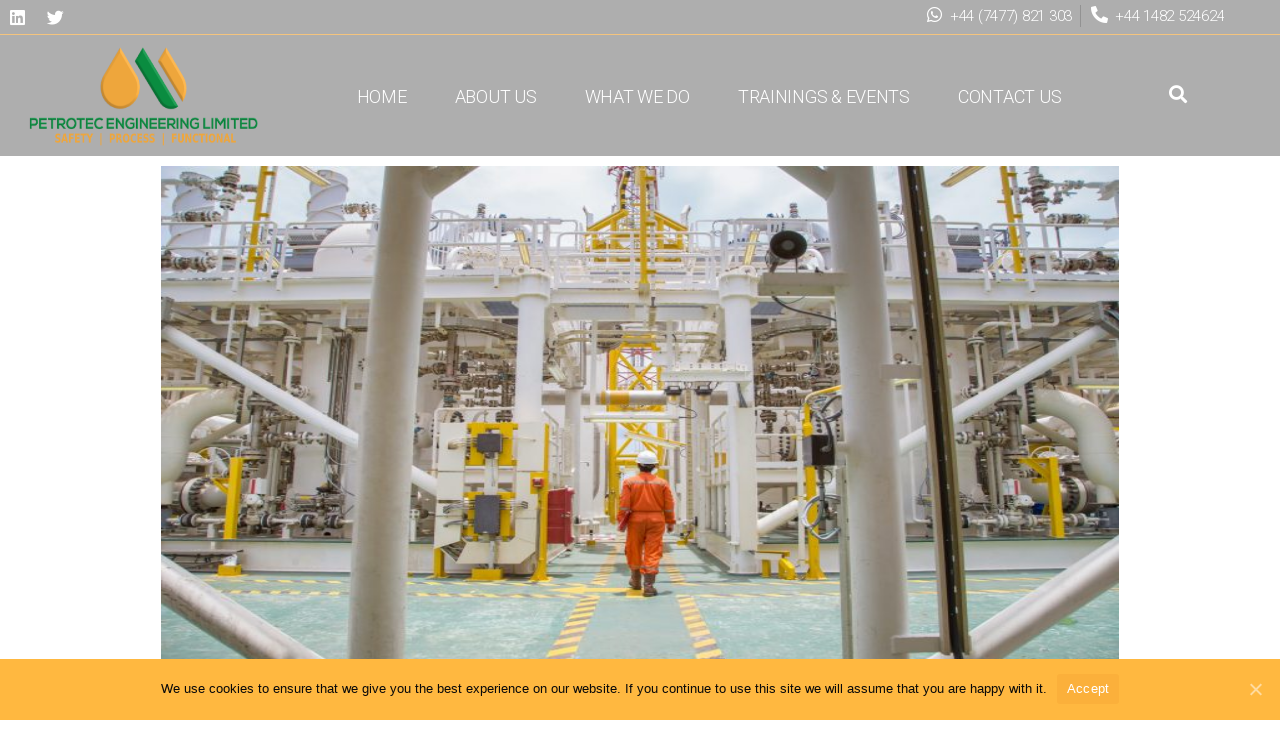

--- FILE ---
content_type: text/html; charset=UTF-8
request_url: https://petroteceng.com/index.php/2020/10/14/submit-a-manufacturer-to-be-featured-with-a-free-video-and-well-send-you/
body_size: 15704
content:
<!DOCTYPE html>
<html lang="en-US">
<head>
	<meta charset="UTF-8">
	<meta name="viewport" content="width=device-width, initial-scale=1.0, viewport-fit=cover" />		<title>Trainings &#8211; Petrotec Engineering Limited</title>
<meta name='robots' content='max-image-preview:large' />
<link rel="alternate" type="application/rss+xml" title="Petrotec Engineering Limited &raquo; Feed" href="https://petroteceng.com/index.php/feed/" />
<link rel="alternate" type="application/rss+xml" title="Petrotec Engineering Limited &raquo; Comments Feed" href="https://petroteceng.com/index.php/comments/feed/" />
<link rel="alternate" type="application/rss+xml" title="Petrotec Engineering Limited &raquo; Trainings Comments Feed" href="https://petroteceng.com/index.php/2020/10/14/submit-a-manufacturer-to-be-featured-with-a-free-video-and-well-send-you/feed/" />
<script>
window._wpemojiSettings = {"baseUrl":"https:\/\/s.w.org\/images\/core\/emoji\/14.0.0\/72x72\/","ext":".png","svgUrl":"https:\/\/s.w.org\/images\/core\/emoji\/14.0.0\/svg\/","svgExt":".svg","source":{"concatemoji":"https:\/\/petroteceng.com\/wp-includes\/js\/wp-emoji-release.min.js?ver=6.4.7"}};
/*! This file is auto-generated */
!function(i,n){var o,s,e;function c(e){try{var t={supportTests:e,timestamp:(new Date).valueOf()};sessionStorage.setItem(o,JSON.stringify(t))}catch(e){}}function p(e,t,n){e.clearRect(0,0,e.canvas.width,e.canvas.height),e.fillText(t,0,0);var t=new Uint32Array(e.getImageData(0,0,e.canvas.width,e.canvas.height).data),r=(e.clearRect(0,0,e.canvas.width,e.canvas.height),e.fillText(n,0,0),new Uint32Array(e.getImageData(0,0,e.canvas.width,e.canvas.height).data));return t.every(function(e,t){return e===r[t]})}function u(e,t,n){switch(t){case"flag":return n(e,"\ud83c\udff3\ufe0f\u200d\u26a7\ufe0f","\ud83c\udff3\ufe0f\u200b\u26a7\ufe0f")?!1:!n(e,"\ud83c\uddfa\ud83c\uddf3","\ud83c\uddfa\u200b\ud83c\uddf3")&&!n(e,"\ud83c\udff4\udb40\udc67\udb40\udc62\udb40\udc65\udb40\udc6e\udb40\udc67\udb40\udc7f","\ud83c\udff4\u200b\udb40\udc67\u200b\udb40\udc62\u200b\udb40\udc65\u200b\udb40\udc6e\u200b\udb40\udc67\u200b\udb40\udc7f");case"emoji":return!n(e,"\ud83e\udef1\ud83c\udffb\u200d\ud83e\udef2\ud83c\udfff","\ud83e\udef1\ud83c\udffb\u200b\ud83e\udef2\ud83c\udfff")}return!1}function f(e,t,n){var r="undefined"!=typeof WorkerGlobalScope&&self instanceof WorkerGlobalScope?new OffscreenCanvas(300,150):i.createElement("canvas"),a=r.getContext("2d",{willReadFrequently:!0}),o=(a.textBaseline="top",a.font="600 32px Arial",{});return e.forEach(function(e){o[e]=t(a,e,n)}),o}function t(e){var t=i.createElement("script");t.src=e,t.defer=!0,i.head.appendChild(t)}"undefined"!=typeof Promise&&(o="wpEmojiSettingsSupports",s=["flag","emoji"],n.supports={everything:!0,everythingExceptFlag:!0},e=new Promise(function(e){i.addEventListener("DOMContentLoaded",e,{once:!0})}),new Promise(function(t){var n=function(){try{var e=JSON.parse(sessionStorage.getItem(o));if("object"==typeof e&&"number"==typeof e.timestamp&&(new Date).valueOf()<e.timestamp+604800&&"object"==typeof e.supportTests)return e.supportTests}catch(e){}return null}();if(!n){if("undefined"!=typeof Worker&&"undefined"!=typeof OffscreenCanvas&&"undefined"!=typeof URL&&URL.createObjectURL&&"undefined"!=typeof Blob)try{var e="postMessage("+f.toString()+"("+[JSON.stringify(s),u.toString(),p.toString()].join(",")+"));",r=new Blob([e],{type:"text/javascript"}),a=new Worker(URL.createObjectURL(r),{name:"wpTestEmojiSupports"});return void(a.onmessage=function(e){c(n=e.data),a.terminate(),t(n)})}catch(e){}c(n=f(s,u,p))}t(n)}).then(function(e){for(var t in e)n.supports[t]=e[t],n.supports.everything=n.supports.everything&&n.supports[t],"flag"!==t&&(n.supports.everythingExceptFlag=n.supports.everythingExceptFlag&&n.supports[t]);n.supports.everythingExceptFlag=n.supports.everythingExceptFlag&&!n.supports.flag,n.DOMReady=!1,n.readyCallback=function(){n.DOMReady=!0}}).then(function(){return e}).then(function(){var e;n.supports.everything||(n.readyCallback(),(e=n.source||{}).concatemoji?t(e.concatemoji):e.wpemoji&&e.twemoji&&(t(e.twemoji),t(e.wpemoji)))}))}((window,document),window._wpemojiSettings);
</script>
<style id='wp-emoji-styles-inline-css'>

	img.wp-smiley, img.emoji {
		display: inline !important;
		border: none !important;
		box-shadow: none !important;
		height: 1em !important;
		width: 1em !important;
		margin: 0 0.07em !important;
		vertical-align: -0.1em !important;
		background: none !important;
		padding: 0 !important;
	}
</style>
<link rel='stylesheet' id='wp-block-library-css' href='https://petroteceng.com/wp-includes/css/dist/block-library/style.min.css?ver=6.4.7' media='all' />
<style id='classic-theme-styles-inline-css'>
/*! This file is auto-generated */
.wp-block-button__link{color:#fff;background-color:#32373c;border-radius:9999px;box-shadow:none;text-decoration:none;padding:calc(.667em + 2px) calc(1.333em + 2px);font-size:1.125em}.wp-block-file__button{background:#32373c;color:#fff;text-decoration:none}
</style>
<style id='global-styles-inline-css'>
body{--wp--preset--color--black: #000000;--wp--preset--color--cyan-bluish-gray: #abb8c3;--wp--preset--color--white: #ffffff;--wp--preset--color--pale-pink: #f78da7;--wp--preset--color--vivid-red: #cf2e2e;--wp--preset--color--luminous-vivid-orange: #ff6900;--wp--preset--color--luminous-vivid-amber: #fcb900;--wp--preset--color--light-green-cyan: #7bdcb5;--wp--preset--color--vivid-green-cyan: #00d084;--wp--preset--color--pale-cyan-blue: #8ed1fc;--wp--preset--color--vivid-cyan-blue: #0693e3;--wp--preset--color--vivid-purple: #9b51e0;--wp--preset--color--accent: #e22658;--wp--preset--color--primary: #000000;--wp--preset--color--secondary: #6d6d6d;--wp--preset--color--subtle-background: #dbdbdb;--wp--preset--color--background: #ffffff;--wp--preset--gradient--vivid-cyan-blue-to-vivid-purple: linear-gradient(135deg,rgba(6,147,227,1) 0%,rgb(155,81,224) 100%);--wp--preset--gradient--light-green-cyan-to-vivid-green-cyan: linear-gradient(135deg,rgb(122,220,180) 0%,rgb(0,208,130) 100%);--wp--preset--gradient--luminous-vivid-amber-to-luminous-vivid-orange: linear-gradient(135deg,rgba(252,185,0,1) 0%,rgba(255,105,0,1) 100%);--wp--preset--gradient--luminous-vivid-orange-to-vivid-red: linear-gradient(135deg,rgba(255,105,0,1) 0%,rgb(207,46,46) 100%);--wp--preset--gradient--very-light-gray-to-cyan-bluish-gray: linear-gradient(135deg,rgb(238,238,238) 0%,rgb(169,184,195) 100%);--wp--preset--gradient--cool-to-warm-spectrum: linear-gradient(135deg,rgb(74,234,220) 0%,rgb(151,120,209) 20%,rgb(207,42,186) 40%,rgb(238,44,130) 60%,rgb(251,105,98) 80%,rgb(254,248,76) 100%);--wp--preset--gradient--blush-light-purple: linear-gradient(135deg,rgb(255,206,236) 0%,rgb(152,150,240) 100%);--wp--preset--gradient--blush-bordeaux: linear-gradient(135deg,rgb(254,205,165) 0%,rgb(254,45,45) 50%,rgb(107,0,62) 100%);--wp--preset--gradient--luminous-dusk: linear-gradient(135deg,rgb(255,203,112) 0%,rgb(199,81,192) 50%,rgb(65,88,208) 100%);--wp--preset--gradient--pale-ocean: linear-gradient(135deg,rgb(255,245,203) 0%,rgb(182,227,212) 50%,rgb(51,167,181) 100%);--wp--preset--gradient--electric-grass: linear-gradient(135deg,rgb(202,248,128) 0%,rgb(113,206,126) 100%);--wp--preset--gradient--midnight: linear-gradient(135deg,rgb(2,3,129) 0%,rgb(40,116,252) 100%);--wp--preset--font-size--small: 18px;--wp--preset--font-size--medium: 20px;--wp--preset--font-size--large: 26.25px;--wp--preset--font-size--x-large: 42px;--wp--preset--font-size--normal: 21px;--wp--preset--font-size--larger: 32px;--wp--preset--spacing--20: 0.44rem;--wp--preset--spacing--30: 0.67rem;--wp--preset--spacing--40: 1rem;--wp--preset--spacing--50: 1.5rem;--wp--preset--spacing--60: 2.25rem;--wp--preset--spacing--70: 3.38rem;--wp--preset--spacing--80: 5.06rem;--wp--preset--shadow--natural: 6px 6px 9px rgba(0, 0, 0, 0.2);--wp--preset--shadow--deep: 12px 12px 50px rgba(0, 0, 0, 0.4);--wp--preset--shadow--sharp: 6px 6px 0px rgba(0, 0, 0, 0.2);--wp--preset--shadow--outlined: 6px 6px 0px -3px rgba(255, 255, 255, 1), 6px 6px rgba(0, 0, 0, 1);--wp--preset--shadow--crisp: 6px 6px 0px rgba(0, 0, 0, 1);}:where(.is-layout-flex){gap: 0.5em;}:where(.is-layout-grid){gap: 0.5em;}body .is-layout-flow > .alignleft{float: left;margin-inline-start: 0;margin-inline-end: 2em;}body .is-layout-flow > .alignright{float: right;margin-inline-start: 2em;margin-inline-end: 0;}body .is-layout-flow > .aligncenter{margin-left: auto !important;margin-right: auto !important;}body .is-layout-constrained > .alignleft{float: left;margin-inline-start: 0;margin-inline-end: 2em;}body .is-layout-constrained > .alignright{float: right;margin-inline-start: 2em;margin-inline-end: 0;}body .is-layout-constrained > .aligncenter{margin-left: auto !important;margin-right: auto !important;}body .is-layout-constrained > :where(:not(.alignleft):not(.alignright):not(.alignfull)){max-width: var(--wp--style--global--content-size);margin-left: auto !important;margin-right: auto !important;}body .is-layout-constrained > .alignwide{max-width: var(--wp--style--global--wide-size);}body .is-layout-flex{display: flex;}body .is-layout-flex{flex-wrap: wrap;align-items: center;}body .is-layout-flex > *{margin: 0;}body .is-layout-grid{display: grid;}body .is-layout-grid > *{margin: 0;}:where(.wp-block-columns.is-layout-flex){gap: 2em;}:where(.wp-block-columns.is-layout-grid){gap: 2em;}:where(.wp-block-post-template.is-layout-flex){gap: 1.25em;}:where(.wp-block-post-template.is-layout-grid){gap: 1.25em;}.has-black-color{color: var(--wp--preset--color--black) !important;}.has-cyan-bluish-gray-color{color: var(--wp--preset--color--cyan-bluish-gray) !important;}.has-white-color{color: var(--wp--preset--color--white) !important;}.has-pale-pink-color{color: var(--wp--preset--color--pale-pink) !important;}.has-vivid-red-color{color: var(--wp--preset--color--vivid-red) !important;}.has-luminous-vivid-orange-color{color: var(--wp--preset--color--luminous-vivid-orange) !important;}.has-luminous-vivid-amber-color{color: var(--wp--preset--color--luminous-vivid-amber) !important;}.has-light-green-cyan-color{color: var(--wp--preset--color--light-green-cyan) !important;}.has-vivid-green-cyan-color{color: var(--wp--preset--color--vivid-green-cyan) !important;}.has-pale-cyan-blue-color{color: var(--wp--preset--color--pale-cyan-blue) !important;}.has-vivid-cyan-blue-color{color: var(--wp--preset--color--vivid-cyan-blue) !important;}.has-vivid-purple-color{color: var(--wp--preset--color--vivid-purple) !important;}.has-black-background-color{background-color: var(--wp--preset--color--black) !important;}.has-cyan-bluish-gray-background-color{background-color: var(--wp--preset--color--cyan-bluish-gray) !important;}.has-white-background-color{background-color: var(--wp--preset--color--white) !important;}.has-pale-pink-background-color{background-color: var(--wp--preset--color--pale-pink) !important;}.has-vivid-red-background-color{background-color: var(--wp--preset--color--vivid-red) !important;}.has-luminous-vivid-orange-background-color{background-color: var(--wp--preset--color--luminous-vivid-orange) !important;}.has-luminous-vivid-amber-background-color{background-color: var(--wp--preset--color--luminous-vivid-amber) !important;}.has-light-green-cyan-background-color{background-color: var(--wp--preset--color--light-green-cyan) !important;}.has-vivid-green-cyan-background-color{background-color: var(--wp--preset--color--vivid-green-cyan) !important;}.has-pale-cyan-blue-background-color{background-color: var(--wp--preset--color--pale-cyan-blue) !important;}.has-vivid-cyan-blue-background-color{background-color: var(--wp--preset--color--vivid-cyan-blue) !important;}.has-vivid-purple-background-color{background-color: var(--wp--preset--color--vivid-purple) !important;}.has-black-border-color{border-color: var(--wp--preset--color--black) !important;}.has-cyan-bluish-gray-border-color{border-color: var(--wp--preset--color--cyan-bluish-gray) !important;}.has-white-border-color{border-color: var(--wp--preset--color--white) !important;}.has-pale-pink-border-color{border-color: var(--wp--preset--color--pale-pink) !important;}.has-vivid-red-border-color{border-color: var(--wp--preset--color--vivid-red) !important;}.has-luminous-vivid-orange-border-color{border-color: var(--wp--preset--color--luminous-vivid-orange) !important;}.has-luminous-vivid-amber-border-color{border-color: var(--wp--preset--color--luminous-vivid-amber) !important;}.has-light-green-cyan-border-color{border-color: var(--wp--preset--color--light-green-cyan) !important;}.has-vivid-green-cyan-border-color{border-color: var(--wp--preset--color--vivid-green-cyan) !important;}.has-pale-cyan-blue-border-color{border-color: var(--wp--preset--color--pale-cyan-blue) !important;}.has-vivid-cyan-blue-border-color{border-color: var(--wp--preset--color--vivid-cyan-blue) !important;}.has-vivid-purple-border-color{border-color: var(--wp--preset--color--vivid-purple) !important;}.has-vivid-cyan-blue-to-vivid-purple-gradient-background{background: var(--wp--preset--gradient--vivid-cyan-blue-to-vivid-purple) !important;}.has-light-green-cyan-to-vivid-green-cyan-gradient-background{background: var(--wp--preset--gradient--light-green-cyan-to-vivid-green-cyan) !important;}.has-luminous-vivid-amber-to-luminous-vivid-orange-gradient-background{background: var(--wp--preset--gradient--luminous-vivid-amber-to-luminous-vivid-orange) !important;}.has-luminous-vivid-orange-to-vivid-red-gradient-background{background: var(--wp--preset--gradient--luminous-vivid-orange-to-vivid-red) !important;}.has-very-light-gray-to-cyan-bluish-gray-gradient-background{background: var(--wp--preset--gradient--very-light-gray-to-cyan-bluish-gray) !important;}.has-cool-to-warm-spectrum-gradient-background{background: var(--wp--preset--gradient--cool-to-warm-spectrum) !important;}.has-blush-light-purple-gradient-background{background: var(--wp--preset--gradient--blush-light-purple) !important;}.has-blush-bordeaux-gradient-background{background: var(--wp--preset--gradient--blush-bordeaux) !important;}.has-luminous-dusk-gradient-background{background: var(--wp--preset--gradient--luminous-dusk) !important;}.has-pale-ocean-gradient-background{background: var(--wp--preset--gradient--pale-ocean) !important;}.has-electric-grass-gradient-background{background: var(--wp--preset--gradient--electric-grass) !important;}.has-midnight-gradient-background{background: var(--wp--preset--gradient--midnight) !important;}.has-small-font-size{font-size: var(--wp--preset--font-size--small) !important;}.has-medium-font-size{font-size: var(--wp--preset--font-size--medium) !important;}.has-large-font-size{font-size: var(--wp--preset--font-size--large) !important;}.has-x-large-font-size{font-size: var(--wp--preset--font-size--x-large) !important;}
.wp-block-navigation a:where(:not(.wp-element-button)){color: inherit;}
:where(.wp-block-post-template.is-layout-flex){gap: 1.25em;}:where(.wp-block-post-template.is-layout-grid){gap: 1.25em;}
:where(.wp-block-columns.is-layout-flex){gap: 2em;}:where(.wp-block-columns.is-layout-grid){gap: 2em;}
.wp-block-pullquote{font-size: 1.5em;line-height: 1.6;}
</style>
<link rel='stylesheet' id='cookie-notice-front-css' href='https://petroteceng.com/wp-content/plugins/cookie-notice/css/front.min.css?ver=6.4.7' media='all' />
<link rel='stylesheet' id='twentytwenty-style-css' href='https://petroteceng.com/wp-content/themes/twentytwenty/style.css?ver=1.5' media='all' />
<style id='twentytwenty-style-inline-css'>
.color-accent,.color-accent-hover:hover,.color-accent-hover:focus,:root .has-accent-color,.has-drop-cap:not(:focus):first-letter,.wp-block-button.is-style-outline,a { color: #e22658; }blockquote,.border-color-accent,.border-color-accent-hover:hover,.border-color-accent-hover:focus { border-color: #e22658; }button,.button,.faux-button,.wp-block-button__link,.wp-block-file .wp-block-file__button,input[type="button"],input[type="reset"],input[type="submit"],.bg-accent,.bg-accent-hover:hover,.bg-accent-hover:focus,:root .has-accent-background-color,.comment-reply-link { background-color: #e22658; }.fill-children-accent,.fill-children-accent * { fill: #e22658; }:root .has-background-color,button,.button,.faux-button,.wp-block-button__link,.wp-block-file__button,input[type="button"],input[type="reset"],input[type="submit"],.wp-block-button,.comment-reply-link,.has-background.has-primary-background-color:not(.has-text-color),.has-background.has-primary-background-color *:not(.has-text-color),.has-background.has-accent-background-color:not(.has-text-color),.has-background.has-accent-background-color *:not(.has-text-color) { color: #ffffff; }:root .has-background-background-color { background-color: #ffffff; }body,.entry-title a,:root .has-primary-color { color: #000000; }:root .has-primary-background-color { background-color: #000000; }cite,figcaption,.wp-caption-text,.post-meta,.entry-content .wp-block-archives li,.entry-content .wp-block-categories li,.entry-content .wp-block-latest-posts li,.wp-block-latest-comments__comment-date,.wp-block-latest-posts__post-date,.wp-block-embed figcaption,.wp-block-image figcaption,.wp-block-pullquote cite,.comment-metadata,.comment-respond .comment-notes,.comment-respond .logged-in-as,.pagination .dots,.entry-content hr:not(.has-background),hr.styled-separator,:root .has-secondary-color { color: #6d6d6d; }:root .has-secondary-background-color { background-color: #6d6d6d; }pre,fieldset,input,textarea,table,table *,hr { border-color: #dbdbdb; }caption,code,code,kbd,samp,.wp-block-table.is-style-stripes tbody tr:nth-child(odd),:root .has-subtle-background-background-color { background-color: #dbdbdb; }.wp-block-table.is-style-stripes { border-bottom-color: #dbdbdb; }.wp-block-latest-posts.is-grid li { border-top-color: #dbdbdb; }:root .has-subtle-background-color { color: #dbdbdb; }body:not(.overlay-header) .primary-menu > li > a,body:not(.overlay-header) .primary-menu > li > .icon,.modal-menu a,.footer-menu a, .footer-widgets a,#site-footer .wp-block-button.is-style-outline,.wp-block-pullquote:before,.singular:not(.overlay-header) .entry-header a,.archive-header a,.header-footer-group .color-accent,.header-footer-group .color-accent-hover:hover { color: #cd2653; }.social-icons a,#site-footer button:not(.toggle),#site-footer .button,#site-footer .faux-button,#site-footer .wp-block-button__link,#site-footer .wp-block-file__button,#site-footer input[type="button"],#site-footer input[type="reset"],#site-footer input[type="submit"] { background-color: #cd2653; }.header-footer-group,body:not(.overlay-header) #site-header .toggle,.menu-modal .toggle { color: #000000; }body:not(.overlay-header) .primary-menu ul { background-color: #000000; }body:not(.overlay-header) .primary-menu > li > ul:after { border-bottom-color: #000000; }body:not(.overlay-header) .primary-menu ul ul:after { border-left-color: #000000; }.site-description,body:not(.overlay-header) .toggle-inner .toggle-text,.widget .post-date,.widget .rss-date,.widget_archive li,.widget_categories li,.widget cite,.widget_pages li,.widget_meta li,.widget_nav_menu li,.powered-by-wordpress,.to-the-top,.singular .entry-header .post-meta,.singular:not(.overlay-header) .entry-header .post-meta a { color: #6d6d6d; }.header-footer-group pre,.header-footer-group fieldset,.header-footer-group input,.header-footer-group textarea,.header-footer-group table,.header-footer-group table *,.footer-nav-widgets-wrapper,#site-footer,.menu-modal nav *,.footer-widgets-outer-wrapper,.footer-top { border-color: #dcd7ca; }.header-footer-group table caption,body:not(.overlay-header) .header-inner .toggle-wrapper::before { background-color: #dcd7ca; }
</style>
<link rel='stylesheet' id='twentytwenty-print-style-css' href='https://petroteceng.com/wp-content/themes/twentytwenty/print.css?ver=1.5' media='print' />
<link rel='stylesheet' id='elementor-icons-css' href='https://petroteceng.com/wp-content/plugins/elementor/assets/lib/eicons/css/elementor-icons.min.css?ver=5.9.1' media='all' />
<link rel='stylesheet' id='elementor-animations-css' href='https://petroteceng.com/wp-content/plugins/elementor/assets/lib/animations/animations.min.css?ver=3.0.13' media='all' />
<link rel='stylesheet' id='elementor-frontend-legacy-css' href='https://petroteceng.com/wp-content/plugins/elementor/assets/css/frontend-legacy.min.css?ver=3.0.13' media='all' />
<link rel='stylesheet' id='elementor-frontend-css' href='https://petroteceng.com/wp-content/plugins/elementor/assets/css/frontend.min.css?ver=3.0.13' media='all' />
<link rel='stylesheet' id='elementor-post-8-css' href='https://petroteceng.com/wp-content/uploads/elementor/css/post-8.css?ver=1703597198' media='all' />
<link rel='stylesheet' id='elementor-pro-css' href='https://petroteceng.com/wp-content/plugins/elementor-pro/assets/css/frontend.min.css?ver=3.0.6' media='all' />
<link rel='stylesheet' id='font-awesome-5-all-css' href='https://petroteceng.com/wp-content/plugins/elementor/assets/lib/font-awesome/css/all.min.css?ver=3.0.13' media='all' />
<link rel='stylesheet' id='font-awesome-4-shim-css' href='https://petroteceng.com/wp-content/plugins/elementor/assets/lib/font-awesome/css/v4-shims.min.css?ver=3.0.13' media='all' />
<link rel='stylesheet' id='elementor-global-css' href='https://petroteceng.com/wp-content/uploads/elementor/css/global.css?ver=1703597198' media='all' />
<link rel='stylesheet' id='elementor-post-197-css' href='https://petroteceng.com/wp-content/uploads/elementor/css/post-197.css?ver=1703599581' media='all' />
<link rel='stylesheet' id='elementor-post-19-css' href='https://petroteceng.com/wp-content/uploads/elementor/css/post-19.css?ver=1711712414' media='all' />
<link rel='stylesheet' id='elementor-post-23-css' href='https://petroteceng.com/wp-content/uploads/elementor/css/post-23.css?ver=1711712649' media='all' />
<link rel='stylesheet' id='google-fonts-1-css' href='https://fonts.googleapis.com/css?family=Roboto%3A100%2C100italic%2C200%2C200italic%2C300%2C300italic%2C400%2C400italic%2C500%2C500italic%2C600%2C600italic%2C700%2C700italic%2C800%2C800italic%2C900%2C900italic%7CRoboto+Slab%3A100%2C100italic%2C200%2C200italic%2C300%2C300italic%2C400%2C400italic%2C500%2C500italic%2C600%2C600italic%2C700%2C700italic%2C800%2C800italic%2C900%2C900italic%7CSintony%3A100%2C100italic%2C200%2C200italic%2C300%2C300italic%2C400%2C400italic%2C500%2C500italic%2C600%2C600italic%2C700%2C700italic%2C800%2C800italic%2C900%2C900italic&#038;ver=6.4.7' media='all' />
<link rel='stylesheet' id='elementor-icons-shared-0-css' href='https://petroteceng.com/wp-content/plugins/elementor/assets/lib/font-awesome/css/fontawesome.min.css?ver=5.12.0' media='all' />
<link rel='stylesheet' id='elementor-icons-fa-brands-css' href='https://petroteceng.com/wp-content/plugins/elementor/assets/lib/font-awesome/css/brands.min.css?ver=5.12.0' media='all' />
<link rel='stylesheet' id='elementor-icons-fa-solid-css' href='https://petroteceng.com/wp-content/plugins/elementor/assets/lib/font-awesome/css/solid.min.css?ver=5.12.0' media='all' />
<script id="cookie-notice-front-js-extra">
var cnArgs = {"ajaxUrl":"https:\/\/petroteceng.com\/wp-admin\/admin-ajax.php","nonce":"6778d5fe60","hideEffect":"fade","position":"bottom","onScroll":"0","onScrollOffset":"100","onClick":"0","cookieName":"cookie_notice_accepted","cookieTime":"2592000","cookieTimeRejected":"2592000","cookiePath":"\/","cookieDomain":"","redirection":"0","cache":"1","refuse":"0","revokeCookies":"0","revokeCookiesOpt":"automatic","secure":"1","coronabarActive":"0"};
</script>
<script src="https://petroteceng.com/wp-content/plugins/cookie-notice/js/front.min.js?ver=1.3.2" id="cookie-notice-front-js"></script>
<script src="https://petroteceng.com/wp-content/themes/twentytwenty/assets/js/index.js?ver=1.5" id="twentytwenty-js-js" async></script>
<script src="https://petroteceng.com/wp-content/plugins/elementor/assets/lib/font-awesome/js/v4-shims.min.js?ver=3.0.13" id="font-awesome-4-shim-js"></script>
<link rel="https://api.w.org/" href="https://petroteceng.com/index.php/wp-json/" /><link rel="alternate" type="application/json" href="https://petroteceng.com/index.php/wp-json/wp/v2/posts/197" /><link rel="EditURI" type="application/rsd+xml" title="RSD" href="https://petroteceng.com/xmlrpc.php?rsd" />
<meta name="generator" content="WordPress 6.4.7" />
<link rel="canonical" href="https://petroteceng.com/index.php/2020/10/14/submit-a-manufacturer-to-be-featured-with-a-free-video-and-well-send-you/" />
<link rel='shortlink' href='https://petroteceng.com/?p=197' />
<link rel="alternate" type="application/json+oembed" href="https://petroteceng.com/index.php/wp-json/oembed/1.0/embed?url=https%3A%2F%2Fpetroteceng.com%2Findex.php%2F2020%2F10%2F14%2Fsubmit-a-manufacturer-to-be-featured-with-a-free-video-and-well-send-you%2F" />
<link rel="alternate" type="text/xml+oembed" href="https://petroteceng.com/index.php/wp-json/oembed/1.0/embed?url=https%3A%2F%2Fpetroteceng.com%2Findex.php%2F2020%2F10%2F14%2Fsubmit-a-manufacturer-to-be-featured-with-a-free-video-and-well-send-you%2F&#038;format=xml" />
	<script>document.documentElement.className = document.documentElement.className.replace( 'no-js', 'js' );</script>
	<style id="custom-background-css">
body.custom-background { background-color: #ffffff; }
</style>
	<link rel="icon" href="https://petroteceng.com/wp-content/uploads/2020/10/cropped-4-1-32x32.png" sizes="32x32" />
<link rel="icon" href="https://petroteceng.com/wp-content/uploads/2020/10/cropped-4-1-192x192.png" sizes="192x192" />
<link rel="apple-touch-icon" href="https://petroteceng.com/wp-content/uploads/2020/10/cropped-4-1-180x180.png" />
<meta name="msapplication-TileImage" content="https://petroteceng.com/wp-content/uploads/2020/10/cropped-4-1-270x270.png" />
		<style id="wp-custom-css">
			.custom_scroll .elementor-text-editor {
    height: 420px;
    overflow-y: scroll;
}		</style>
		</head>
<body class="post-template post-template-elementor_header_footer single single-post postid-197 single-format-standard custom-background wp-custom-logo wp-embed-responsive cookies-not-set singular has-post-thumbnail has-single-pagination showing-comments show-avatars elementor_header_footer footer-top-hidden reduced-spacing elementor-default elementor-template-full-width elementor-kit-8 elementor-page elementor-page-197">

		<div data-elementor-type="header" data-elementor-id="19" class="elementor elementor-19 elementor-location-header" data-elementor-settings="[]">
		<div class="elementor-section-wrap">
					<section class="elementor-section elementor-top-section elementor-element elementor-element-06e148e elementor-section-full_width elementor-section-height-default elementor-section-height-default" data-id="06e148e" data-element_type="section">
						<div class="elementor-container elementor-column-gap-default">
							<div class="elementor-row">
					<div class="elementor-column elementor-col-100 elementor-top-column elementor-element elementor-element-a576c89" data-id="a576c89" data-element_type="column">
			<div class="elementor-column-wrap elementor-element-populated">
							<div class="elementor-widget-wrap">
						<section class="elementor-section elementor-inner-section elementor-element elementor-element-da6e21a elementor-section-full_width elementor-section-height-default elementor-section-height-default" data-id="da6e21a" data-element_type="section" data-settings="{&quot;background_background&quot;:&quot;classic&quot;}">
						<div class="elementor-container elementor-column-gap-default">
							<div class="elementor-row">
					<div class="elementor-column elementor-col-50 elementor-inner-column elementor-element elementor-element-ec9a80e" data-id="ec9a80e" data-element_type="column">
			<div class="elementor-column-wrap elementor-element-populated">
							<div class="elementor-widget-wrap">
						<div class="elementor-element elementor-element-9e31969 elementor-widget__width-auto elementor-shape-rounded elementor-grid-0 elementor-widget elementor-widget-social-icons" data-id="9e31969" data-element_type="widget" data-widget_type="social-icons.default">
				<div class="elementor-widget-container">
					<div class="elementor-social-icons-wrapper elementor-grid">
							<div class="elementor-grid-item">
					<a class="elementor-icon elementor-social-icon elementor-social-icon-linkedin elementor-repeater-item-5ffae86" href="https://www.linkedin.com/company/petrotec-engineering-limited" target="_blank">
						<span class="elementor-screen-only">Linkedin</span>
						<i class="fab fa-linkedin"></i>					</a>
				</div>
							<div class="elementor-grid-item">
					<a class="elementor-icon elementor-social-icon elementor-social-icon-twitter elementor-repeater-item-7f359f7" href="https://twitter.com/petroteceng" target="_blank">
						<span class="elementor-screen-only">Twitter</span>
						<i class="fab fa-twitter"></i>					</a>
				</div>
					</div>
				</div>
				</div>
						</div>
					</div>
		</div>
				<div class="elementor-column elementor-col-50 elementor-inner-column elementor-element elementor-element-30c10c0" data-id="30c10c0" data-element_type="column">
			<div class="elementor-column-wrap elementor-element-populated">
							<div class="elementor-widget-wrap">
						<div class="elementor-element elementor-element-ecad224 elementor-icon-list--layout-inline elementor-align-center elementor-widget__width-auto elementor-mobile-align-center elementor-list-item-link-full_width elementor-widget elementor-widget-icon-list" data-id="ecad224" data-element_type="widget" data-widget_type="icon-list.default">
				<div class="elementor-widget-container">
					<ul class="elementor-icon-list-items elementor-inline-items">
							<li class="elementor-icon-list-item elementor-inline-item">
											<span class="elementor-icon-list-icon">
							<i aria-hidden="true" class="fab fa-whatsapp"></i>						</span>
										<span class="elementor-icon-list-text">+44 (7477) 821 303 </span>
									</li>
								<li class="elementor-icon-list-item elementor-inline-item">
					<a href="http://07477821303">						<span class="elementor-icon-list-icon">
							<i aria-hidden="true" class="fas fa-phone-alt"></i>						</span>
										<span class="elementor-icon-list-text"> +44 1482 524624</span>
											</a>
									</li>
						</ul>
				</div>
				</div>
						</div>
					</div>
		</div>
								</div>
					</div>
		</section>
						</div>
					</div>
		</div>
								</div>
					</div>
		</section>
				<section class="elementor-section elementor-top-section elementor-element elementor-element-a83825f elementor-section-full_width elementor-section-height-default elementor-section-height-default" data-id="a83825f" data-element_type="section" data-settings="{&quot;background_background&quot;:&quot;classic&quot;}">
						<div class="elementor-container elementor-column-gap-no">
							<div class="elementor-row">
					<div class="elementor-column elementor-col-33 elementor-top-column elementor-element elementor-element-a6373a6" data-id="a6373a6" data-element_type="column">
			<div class="elementor-column-wrap elementor-element-populated">
							<div class="elementor-widget-wrap">
						<div class="elementor-element elementor-element-a2a7db8 elementor-widget elementor-widget-theme-site-logo elementor-widget-image" data-id="a2a7db8" data-element_type="widget" data-widget_type="theme-site-logo.default">
				<div class="elementor-widget-container">
					<div class="elementor-image">
											<a href="https://petroteceng.com">
							<img width="444" height="158" src="https://petroteceng.com/wp-content/uploads/2020/10/cropped-New-Project-6-1.png" class="attachment-full size-full" alt="" decoding="async" fetchpriority="high" srcset="https://petroteceng.com/wp-content/uploads/2020/10/cropped-New-Project-6-1.png 444w, https://petroteceng.com/wp-content/uploads/2020/10/cropped-New-Project-6-1-300x107.png 300w" sizes="(max-width: 444px) 100vw, 444px" />								</a>
											</div>
				</div>
				</div>
						</div>
					</div>
		</div>
				<div class="elementor-column elementor-col-33 elementor-top-column elementor-element elementor-element-869e43d" data-id="869e43d" data-element_type="column">
			<div class="elementor-column-wrap elementor-element-populated">
							<div class="elementor-widget-wrap">
						<div class="elementor-element elementor-element-ba9c41c elementor-nav-menu__align-right elementor-nav-menu--stretch elementor-nav-menu__text-align-center elementor-nav-menu--indicator-classic elementor-nav-menu--dropdown-tablet elementor-nav-menu--toggle elementor-nav-menu--burger elementor-widget elementor-widget-nav-menu" data-id="ba9c41c" data-element_type="widget" data-settings="{&quot;full_width&quot;:&quot;stretch&quot;,&quot;layout&quot;:&quot;horizontal&quot;,&quot;toggle&quot;:&quot;burger&quot;}" data-widget_type="nav-menu.default">
				<div class="elementor-widget-container">
						<nav role="navigation" class="elementor-nav-menu--main elementor-nav-menu__container elementor-nav-menu--layout-horizontal e--pointer-underline e--animation-fade"><ul id="menu-1-ba9c41c" class="elementor-nav-menu"><li class="menu-item menu-item-type-post_type menu-item-object-page menu-item-home menu-item-60"><a href="https://petroteceng.com/" class="elementor-item">home</a></li>
<li class="menu-item menu-item-type-post_type menu-item-object-page menu-item-380"><a href="https://petroteceng.com/index.php/about-us/" class="elementor-item">About Us</a></li>
<li class="menu-item menu-item-type-post_type menu-item-object-page menu-item-334"><a href="https://petroteceng.com/index.php/services/" class="elementor-item">What we do</a></li>
<li class="menu-item menu-item-type-post_type menu-item-object-page menu-item-385"><a href="https://petroteceng.com/index.php/knowledge-room/" class="elementor-item">Trainings &#038; Events</a></li>
<li class="menu-item menu-item-type-post_type menu-item-object-page menu-item-330"><a href="https://petroteceng.com/index.php/contact-us/" class="elementor-item">Contact Us</a></li>
</ul></nav>
					<div class="elementor-menu-toggle" role="button" tabindex="0" aria-label="Menu Toggle" aria-expanded="false">
			<i class="eicon-menu-bar" aria-hidden="true"></i>
			<span class="elementor-screen-only">Menu</span>
		</div>
			<nav class="elementor-nav-menu--dropdown elementor-nav-menu__container" role="navigation" aria-hidden="true"><ul id="menu-2-ba9c41c" class="elementor-nav-menu"><li class="menu-item menu-item-type-post_type menu-item-object-page menu-item-home menu-item-60"><a href="https://petroteceng.com/" class="elementor-item">home</a></li>
<li class="menu-item menu-item-type-post_type menu-item-object-page menu-item-380"><a href="https://petroteceng.com/index.php/about-us/" class="elementor-item">About Us</a></li>
<li class="menu-item menu-item-type-post_type menu-item-object-page menu-item-334"><a href="https://petroteceng.com/index.php/services/" class="elementor-item">What we do</a></li>
<li class="menu-item menu-item-type-post_type menu-item-object-page menu-item-385"><a href="https://petroteceng.com/index.php/knowledge-room/" class="elementor-item">Trainings &#038; Events</a></li>
<li class="menu-item menu-item-type-post_type menu-item-object-page menu-item-330"><a href="https://petroteceng.com/index.php/contact-us/" class="elementor-item">Contact Us</a></li>
</ul></nav>
				</div>
				</div>
						</div>
					</div>
		</div>
				<div class="elementor-column elementor-col-33 elementor-top-column elementor-element elementor-element-9f596d7" data-id="9f596d7" data-element_type="column">
			<div class="elementor-column-wrap elementor-element-populated">
							<div class="elementor-widget-wrap">
						<div class="elementor-element elementor-element-1a53800 elementor-search-form--skin-full_screen elementor-widget elementor-widget-search-form" data-id="1a53800" data-element_type="widget" data-settings="{&quot;skin&quot;:&quot;full_screen&quot;}" data-widget_type="search-form.default">
				<div class="elementor-widget-container">
					<form class="elementor-search-form" role="search" action="https://petroteceng.com" method="get">
									<div class="elementor-search-form__toggle">
				<i aria-hidden="true" class="fas fa-search"></i>				<span class="elementor-screen-only">Search</span>
			</div>
						<div class="elementor-search-form__container">
								<input placeholder="Search..." class="elementor-search-form__input" type="search" name="s" title="Search" value="">
																<div class="dialog-lightbox-close-button dialog-close-button">
					<i class="eicon-close" aria-hidden="true"></i>
					<span class="elementor-screen-only">Close</span>
				</div>
							</div>
		</form>
				</div>
				</div>
						</div>
					</div>
		</div>
								</div>
					</div>
		</section>
				</div>
		</div>
				<div data-elementor-type="wp-post" data-elementor-id="197" class="elementor elementor-197" data-elementor-settings="[]">
						<div class="elementor-inner">
							<div class="elementor-section-wrap">
							<section class="elementor-section elementor-top-section elementor-element elementor-element-5af8e78 elementor-section-boxed elementor-section-height-default elementor-section-height-default" data-id="5af8e78" data-element_type="section">
						<div class="elementor-container elementor-column-gap-default">
							<div class="elementor-row">
					<div class="elementor-column elementor-col-100 elementor-top-column elementor-element elementor-element-f013b00" data-id="f013b00" data-element_type="column">
			<div class="elementor-column-wrap elementor-element-populated">
							<div class="elementor-widget-wrap">
						<div class="elementor-element elementor-element-60f1bf9 elementor-widget elementor-widget-image" data-id="60f1bf9" data-element_type="widget" data-widget_type="image.default">
				<div class="elementor-widget-container">
					<div class="elementor-image">
										<img decoding="async" width="580" height="387" src="https://petroteceng.com/wp-content/uploads/2020/10/shutterstock_670775494-1024x683.jpg" class="attachment-large size-large" alt="" srcset="https://petroteceng.com/wp-content/uploads/2020/10/shutterstock_670775494-1024x683.jpg 1024w, https://petroteceng.com/wp-content/uploads/2020/10/shutterstock_670775494-300x200.jpg 300w, https://petroteceng.com/wp-content/uploads/2020/10/shutterstock_670775494-768x512.jpg 768w, https://petroteceng.com/wp-content/uploads/2020/10/shutterstock_670775494-1536x1024.jpg 1536w, https://petroteceng.com/wp-content/uploads/2020/10/shutterstock_670775494-2048x1365.jpg 2048w, https://petroteceng.com/wp-content/uploads/2020/10/shutterstock_670775494-1200x800.jpg 1200w, https://petroteceng.com/wp-content/uploads/2020/10/shutterstock_670775494-1980x1320.jpg 1980w" sizes="(max-width: 580px) 100vw, 580px" />											</div>
				</div>
				</div>
						</div>
					</div>
		</div>
								</div>
					</div>
		</section>
				<section class="elementor-section elementor-top-section elementor-element elementor-element-9af5012 elementor-section-boxed elementor-section-height-default elementor-section-height-default" data-id="9af5012" data-element_type="section">
						<div class="elementor-container elementor-column-gap-default">
							<div class="elementor-row">
					<div class="elementor-column elementor-col-100 elementor-top-column elementor-element elementor-element-9721257" data-id="9721257" data-element_type="column">
			<div class="elementor-column-wrap elementor-element-populated">
							<div class="elementor-widget-wrap">
						<div class="elementor-element elementor-element-035d724 elementor-widget elementor-widget-theme-post-title elementor-page-title elementor-widget-heading" data-id="035d724" data-element_type="widget" data-widget_type="theme-post-title.default">
				<div class="elementor-widget-container">
			<h1 class="elementor-heading-title elementor-size-default">Trainings</h1>		</div>
				</div>
						</div>
					</div>
		</div>
								</div>
					</div>
		</section>
				<section class="elementor-section elementor-top-section elementor-element elementor-element-5f90eb9 elementor-section-boxed elementor-section-height-default elementor-section-height-default" data-id="5f90eb9" data-element_type="section">
						<div class="elementor-container elementor-column-gap-default">
							<div class="elementor-row">
					<div class="elementor-column elementor-col-100 elementor-top-column elementor-element elementor-element-1321094" data-id="1321094" data-element_type="column">
			<div class="elementor-column-wrap elementor-element-populated">
							<div class="elementor-widget-wrap">
						<div class="elementor-element elementor-element-3c46a4e elementor-widget elementor-widget-heading" data-id="3c46a4e" data-element_type="widget" data-widget_type="heading.default">
				<div class="elementor-widget-container">
			<h2 class="elementor-heading-title elementor-size-default">All trainings are available on-site, face to face or virtually on line. The training content can be customised to meet organisation's specific needs.</br></br>

 
Process Safety Management Awareness Training - 1 Day </br>
Pressure Systems and Protection Awareness Training - 1 Day</br>
Process Drawings, Piping and Instrumentation P&ID Training - 1 Day</br></br>
Register Your interest for upcoming trainings, webinars and events</h2>		</div>
				</div>
						</div>
					</div>
		</div>
								</div>
					</div>
		</section>
				<section class="elementor-section elementor-top-section elementor-element elementor-element-890d353 elementor-section-boxed elementor-section-height-default elementor-section-height-default" data-id="890d353" data-element_type="section">
						<div class="elementor-container elementor-column-gap-default">
							<div class="elementor-row">
					<div class="elementor-column elementor-col-100 elementor-top-column elementor-element elementor-element-2c8a76d" data-id="2c8a76d" data-element_type="column">
			<div class="elementor-column-wrap elementor-element-populated">
							<div class="elementor-widget-wrap">
						<div class="elementor-element elementor-element-07970d0 elementor-align-left elementor-widget elementor-widget-button" data-id="07970d0" data-element_type="widget" data-widget_type="button.default">
				<div class="elementor-widget-container">
					<div class="elementor-button-wrapper">
			<a href="https://petroteceng.comindex.php/contact-us/" class="elementor-button-link elementor-button elementor-size-sm" role="button">
						<span class="elementor-button-content-wrapper">
						<span class="elementor-button-text">Contact us to know more </span>
		</span>
					</a>
		</div>
				</div>
				</div>
						</div>
					</div>
		</div>
								</div>
					</div>
		</section>
						</div>
						</div>
					</div>
				<div data-elementor-type="footer" data-elementor-id="23" class="elementor elementor-23 elementor-location-footer" data-elementor-settings="[]">
		<div class="elementor-section-wrap">
					<section class="elementor-section elementor-top-section elementor-element elementor-element-4a650f6b elementor-section-boxed elementor-section-height-default elementor-section-height-default" data-id="4a650f6b" data-element_type="section" data-settings="{&quot;background_background&quot;:&quot;classic&quot;}">
						<div class="elementor-container elementor-column-gap-default">
							<div class="elementor-row">
					<div class="elementor-column elementor-col-33 elementor-top-column elementor-element elementor-element-7d9b828e" data-id="7d9b828e" data-element_type="column">
			<div class="elementor-column-wrap elementor-element-populated">
							<div class="elementor-widget-wrap">
						<div class="elementor-element elementor-element-187f5bbb elementor-widget elementor-widget-heading" data-id="187f5bbb" data-element_type="widget" data-widget_type="heading.default">
				<div class="elementor-widget-container">
			<h4 class="elementor-heading-title elementor-size-default">Site information</h4>		</div>
				</div>
				<div class="elementor-element elementor-element-0dae5d1 elementor-widget-divider--view-line elementor-widget elementor-widget-divider" data-id="0dae5d1" data-element_type="widget" data-widget_type="divider.default">
				<div class="elementor-widget-container">
					<div class="elementor-divider">
			<span class="elementor-divider-separator">
						</span>
		</div>
				</div>
				</div>
				<div class="elementor-element elementor-element-4c62ded elementor-icon-list--layout-traditional elementor-list-item-link-full_width elementor-widget elementor-widget-icon-list" data-id="4c62ded" data-element_type="widget" data-widget_type="icon-list.default">
				<div class="elementor-widget-container">
					<ul class="elementor-icon-list-items">
							<li class="elementor-icon-list-item">
					<a href="https://petroteceng.com">					<span class="elementor-icon-list-text">HOME</span>
											</a>
									</li>
								<li class="elementor-icon-list-item">
					<a href="https://petroteceng.comindex.php/about-us/">					<span class="elementor-icon-list-text"> ABOUT US</span>
											</a>
									</li>
								<li class="elementor-icon-list-item">
					<a href="https://petroteceng.comindex.php/services/">					<span class="elementor-icon-list-text"> SERVICES</span>
											</a>
									</li>
								<li class="elementor-icon-list-item">
					<a href="https://petroteceng.comindex.php/knowledge-room/">					<span class="elementor-icon-list-text">KNOWLEDGE ROOM </span>
											</a>
									</li>
								<li class="elementor-icon-list-item">
					<a href="https://petroteceng.comindex.php/contact-us/">					<span class="elementor-icon-list-text">CONTACT US</span>
											</a>
									</li>
						</ul>
				</div>
				</div>
				<section class="elementor-section elementor-inner-section elementor-element elementor-element-55bfe10 elementor-section-boxed elementor-section-height-default elementor-section-height-default" data-id="55bfe10" data-element_type="section">
						<div class="elementor-container elementor-column-gap-default">
							<div class="elementor-row">
					<div class="elementor-column elementor-col-100 elementor-inner-column elementor-element elementor-element-3025402" data-id="3025402" data-element_type="column">
			<div class="elementor-column-wrap elementor-element-populated">
							<div class="elementor-widget-wrap">
						<div class="elementor-element elementor-element-1cd8026 elementor-widget elementor-widget-heading" data-id="1cd8026" data-element_type="widget" data-widget_type="heading.default">
				<div class="elementor-widget-container">
			<div class="elementor-heading-title elementor-size-default">Follow Us</div>		</div>
				</div>
				<div class="elementor-element elementor-element-512706f elementor-shape-square elementor-grid-0 elementor-widget elementor-widget-social-icons" data-id="512706f" data-element_type="widget" data-widget_type="social-icons.default">
				<div class="elementor-widget-container">
					<div class="elementor-social-icons-wrapper elementor-grid">
							<div class="elementor-grid-item">
					<a class="elementor-icon elementor-social-icon elementor-social-icon-twitter elementor-animation-grow elementor-repeater-item-914746e" href="https://twitter.com/petroteceng" target="_blank">
						<span class="elementor-screen-only">Twitter</span>
						<i class="fab fa-twitter"></i>					</a>
				</div>
							<div class="elementor-grid-item">
					<a class="elementor-icon elementor-social-icon elementor-social-icon-linkedin elementor-animation-grow elementor-repeater-item-085f7ea" href="https://www.linkedin.com/company/petrotec-engineering-limited" target="_blank">
						<span class="elementor-screen-only">Linkedin</span>
						<i class="fab fa-linkedin"></i>					</a>
				</div>
					</div>
				</div>
				</div>
						</div>
					</div>
		</div>
								</div>
					</div>
		</section>
						</div>
					</div>
		</div>
				<div class="elementor-column elementor-col-33 elementor-top-column elementor-element elementor-element-3df2790" data-id="3df2790" data-element_type="column">
			<div class="elementor-column-wrap elementor-element-populated">
							<div class="elementor-widget-wrap">
						<div class="elementor-element elementor-element-aff68ef elementor-widget elementor-widget-heading" data-id="aff68ef" data-element_type="widget" data-widget_type="heading.default">
				<div class="elementor-widget-container">
			<h2 class="elementor-heading-title elementor-size-default">Quick Links</h2>		</div>
				</div>
				<div class="elementor-element elementor-element-a7c971c elementor-widget-divider--view-line elementor-widget elementor-widget-divider" data-id="a7c971c" data-element_type="widget" data-widget_type="divider.default">
				<div class="elementor-widget-container">
					<div class="elementor-divider">
			<span class="elementor-divider-separator">
						</span>
		</div>
				</div>
				</div>
				<div class="elementor-element elementor-element-1fa04d4 elementor-icon-list--layout-traditional elementor-list-item-link-full_width elementor-widget elementor-widget-icon-list" data-id="1fa04d4" data-element_type="widget" data-widget_type="icon-list.default">
				<div class="elementor-widget-container">
					<ul class="elementor-icon-list-items">
							<li class="elementor-icon-list-item">
					<a href="https://petroteceng.comindex.php/services/#c1">					<span class="elementor-icon-list-text">Process Safety Value</span>
											</a>
									</li>
								<li class="elementor-icon-list-item">
					<a href="https://petroteceng.comindex.php/services/#c2">					<span class="elementor-icon-list-text">Petrotec, We are</span>
											</a>
									</li>
								<li class="elementor-icon-list-item">
					<a href="https://petroteceng.comindex.php/services/#c3">					<span class="elementor-icon-list-text">Process Safety Management PSM</span>
											</a>
									</li>
								<li class="elementor-icon-list-item">
					<a href="https://petroteceng.comindex.php/services/#c4">					<span class="elementor-icon-list-text">Emergency Relief and Pressure Protection</span>
											</a>
									</li>
								<li class="elementor-icon-list-item">
					<a href="https://petroteceng.comindex.php/services/#c5">					<span class="elementor-icon-list-text">Incident Investigations and RCAs</span>
											</a>
									</li>
								<li class="elementor-icon-list-item">
					<a href="https://petroteceng.comindex.php/services/#c6">					<span class="elementor-icon-list-text">Process Hazard Analysis PHA</span>
											</a>
									</li>
						</ul>
				</div>
				</div>
						</div>
					</div>
		</div>
				<div class="elementor-column elementor-col-33 elementor-top-column elementor-element elementor-element-5224eb7" data-id="5224eb7" data-element_type="column">
			<div class="elementor-column-wrap elementor-element-populated">
							<div class="elementor-widget-wrap">
						<div class="elementor-element elementor-element-487aab8 elementor-widget elementor-widget-heading" data-id="487aab8" data-element_type="widget" data-widget_type="heading.default">
				<div class="elementor-widget-container">
			<h2 class="elementor-heading-title elementor-size-default">Social media</h2>		</div>
				</div>
				<div class="elementor-element elementor-element-70de2c7 elementor-widget-divider--view-line elementor-widget elementor-widget-divider" data-id="70de2c7" data-element_type="widget" data-widget_type="divider.default">
				<div class="elementor-widget-container">
					<div class="elementor-divider">
			<span class="elementor-divider-separator">
						</span>
		</div>
				</div>
				</div>
				<section class="elementor-section elementor-inner-section elementor-element elementor-element-09fad3a elementor-section-boxed elementor-section-height-default elementor-section-height-default" data-id="09fad3a" data-element_type="section">
						<div class="elementor-container elementor-column-gap-default">
							<div class="elementor-row">
					<div class="elementor-column elementor-col-50 elementor-inner-column elementor-element elementor-element-847cba0" data-id="847cba0" data-element_type="column">
			<div class="elementor-column-wrap elementor-element-populated">
							<div class="elementor-widget-wrap">
						<div class="elementor-element elementor-element-024b171 elementor-widget elementor-widget-heading" data-id="024b171" data-element_type="widget" data-widget_type="heading.default">
				<div class="elementor-widget-container">
			<div class="elementor-heading-title elementor-size-default">Location</div>		</div>
				</div>
				<div class="elementor-element elementor-element-ef3458d elementor-widget elementor-widget-text-editor" data-id="ef3458d" data-element_type="widget" data-widget_type="text-editor.default">
				<div class="elementor-widget-container">
					<div class="elementor-text-editor elementor-clearfix"><p data-pm-slice="1 1 []">Petrotec Engineering Limited, FigFlex Offices, Cherry Tree Court, 36 Ferensway, Hull, HU2 8NH</p></div>
				</div>
				</div>
				<div class="elementor-element elementor-element-6cbecfe elementor-widget elementor-widget-heading" data-id="6cbecfe" data-element_type="widget" data-widget_type="heading.default">
				<div class="elementor-widget-container">
			<div class="elementor-heading-title elementor-size-default">Contact Us</div>		</div>
				</div>
				<div class="elementor-element elementor-element-41bdaf9 elementor-widget elementor-widget-text-editor" data-id="41bdaf9" data-element_type="widget" data-widget_type="text-editor.default">
				<div class="elementor-widget-container">
					<div class="elementor-text-editor elementor-clearfix"><p>Landline: +44 1482 524624</p><p>Mobile: +44 (7477) 821 303</p></div>
				</div>
				</div>
				<div class="elementor-element elementor-element-16f2c01 elementor-widget elementor-widget-text-editor" data-id="16f2c01" data-element_type="widget" data-widget_type="text-editor.default">
				<div class="elementor-widget-container">
					<div class="elementor-text-editor elementor-clearfix"><p>Email:<a href="mailto:Contact@petroteceng.com">Contact@petroteceng.com</a></p></div>
				</div>
				</div>
						</div>
					</div>
		</div>
				<div class="elementor-column elementor-col-50 elementor-inner-column elementor-element elementor-element-6505e25" data-id="6505e25" data-element_type="column">
			<div class="elementor-column-wrap elementor-element-populated">
							<div class="elementor-widget-wrap">
						<div class="elementor-element elementor-element-25020c8 custom_scroll elementor-widget elementor-widget-text-editor" data-id="25020c8" data-element_type="widget" data-widget_type="text-editor.default">
				<div class="elementor-widget-container">
					<div class="elementor-text-editor elementor-clearfix"><a class="twitter-timeline" href="https://twitter.com/petroteceng">Tweets by Petrotec </a> <script async src="https://platform.twitter.com/widgets.js" charset="utf-8"></script></div>
				</div>
				</div>
						</div>
					</div>
		</div>
								</div>
					</div>
		</section>
				<section class="elementor-section elementor-inner-section elementor-element elementor-element-c4e1f54 custom_scroll elementor-section-boxed elementor-section-height-default elementor-section-height-default" data-id="c4e1f54" data-element_type="section">
						<div class="elementor-container elementor-column-gap-default">
							<div class="elementor-row">
									</div>
					</div>
		</section>
						</div>
					</div>
		</div>
								</div>
					</div>
		</section>
				<footer class="elementor-section elementor-top-section elementor-element elementor-element-624361f1 elementor-section-height-min-height elementor-section-content-middle elementor-section-boxed elementor-section-height-default elementor-section-items-middle" data-id="624361f1" data-element_type="section" data-settings="{&quot;background_background&quot;:&quot;classic&quot;}">
						<div class="elementor-container elementor-column-gap-default">
							<div class="elementor-row">
					<div class="elementor-column elementor-col-100 elementor-top-column elementor-element elementor-element-2ffe3f14" data-id="2ffe3f14" data-element_type="column">
			<div class="elementor-column-wrap elementor-element-populated">
							<div class="elementor-widget-wrap">
						<div class="elementor-element elementor-element-5ea63cd2 elementor-widget elementor-widget-heading" data-id="5ea63cd2" data-element_type="widget" data-widget_type="heading.default">
				<div class="elementor-widget-container">
			<h3 class="elementor-heading-title elementor-size-default">© All rights reserved by www.petroteceng.com 2020. Crafted by <a href="https://www.thexpertz.com">Web Development </a></h3>		</div>
				</div>
						</div>
					</div>
		</div>
								</div>
					</div>
		</footer>
				</div>
		</div>
		
<script src="https://petroteceng.com/wp-includes/js/comment-reply.min.js?ver=6.4.7" id="comment-reply-js" async data-wp-strategy="async"></script>
<script src="https://petroteceng.com/wp-includes/js/jquery/jquery.min.js?ver=3.7.1" id="jquery-core-js"></script>
<script src="https://petroteceng.com/wp-includes/js/jquery/jquery-migrate.min.js?ver=3.4.1" id="jquery-migrate-js"></script>
<script src="https://petroteceng.com/wp-content/plugins/elementor-pro/assets/lib/smartmenus/jquery.smartmenus.min.js?ver=1.0.1" id="smartmenus-js"></script>
<script src="https://petroteceng.com/wp-content/plugins/elementor/assets/js/frontend-modules.min.js?ver=3.0.13" id="elementor-frontend-modules-js"></script>
<script src="https://petroteceng.com/wp-content/plugins/elementor-pro/assets/lib/sticky/jquery.sticky.min.js?ver=3.0.6" id="elementor-sticky-js"></script>
<script id="elementor-pro-frontend-js-before">
var ElementorProFrontendConfig = {"ajaxurl":"https:\/\/petroteceng.com\/wp-admin\/admin-ajax.php","nonce":"96a42d0c17","i18n":{"toc_no_headings_found":"No headings were found on this page."},"shareButtonsNetworks":{"facebook":{"title":"Facebook","has_counter":true},"twitter":{"title":"Twitter"},"google":{"title":"Google+","has_counter":true},"linkedin":{"title":"LinkedIn","has_counter":true},"pinterest":{"title":"Pinterest","has_counter":true},"reddit":{"title":"Reddit","has_counter":true},"vk":{"title":"VK","has_counter":true},"odnoklassniki":{"title":"OK","has_counter":true},"tumblr":{"title":"Tumblr"},"digg":{"title":"Digg"},"skype":{"title":"Skype"},"stumbleupon":{"title":"StumbleUpon","has_counter":true},"mix":{"title":"Mix"},"telegram":{"title":"Telegram"},"pocket":{"title":"Pocket","has_counter":true},"xing":{"title":"XING","has_counter":true},"whatsapp":{"title":"WhatsApp"},"email":{"title":"Email"},"print":{"title":"Print"}},"facebook_sdk":{"lang":"en_US","app_id":""},"lottie":{"defaultAnimationUrl":"https:\/\/petroteceng.com\/wp-content\/plugins\/elementor-pro\/modules\/lottie\/assets\/animations\/default.json"}};
</script>
<script src="https://petroteceng.com/wp-content/plugins/elementor-pro/assets/js/frontend.min.js?ver=3.0.6" id="elementor-pro-frontend-js"></script>
<script src="https://petroteceng.com/wp-includes/js/jquery/ui/core.min.js?ver=1.13.2" id="jquery-ui-core-js"></script>
<script src="https://petroteceng.com/wp-content/plugins/elementor/assets/lib/dialog/dialog.min.js?ver=4.8.1" id="elementor-dialog-js"></script>
<script src="https://petroteceng.com/wp-content/plugins/elementor/assets/lib/waypoints/waypoints.min.js?ver=4.0.2" id="elementor-waypoints-js"></script>
<script src="https://petroteceng.com/wp-content/plugins/elementor/assets/lib/swiper/swiper.min.js?ver=5.3.6" id="swiper-js"></script>
<script src="https://petroteceng.com/wp-content/plugins/elementor/assets/lib/share-link/share-link.min.js?ver=3.0.13" id="share-link-js"></script>
<script id="elementor-frontend-js-before">
var elementorFrontendConfig = {"environmentMode":{"edit":false,"wpPreview":false},"i18n":{"shareOnFacebook":"Share on Facebook","shareOnTwitter":"Share on Twitter","pinIt":"Pin it","download":"Download","downloadImage":"Download image","fullscreen":"Fullscreen","zoom":"Zoom","share":"Share","playVideo":"Play Video","previous":"Previous","next":"Next","close":"Close"},"is_rtl":false,"breakpoints":{"xs":0,"sm":480,"md":768,"lg":1025,"xl":1440,"xxl":1600},"version":"3.0.13","is_static":false,"legacyMode":{"elementWrappers":true},"urls":{"assets":"https:\/\/petroteceng.com\/wp-content\/plugins\/elementor\/assets\/"},"settings":{"page":[],"editorPreferences":[]},"kit":{"global_image_lightbox":"yes","lightbox_enable_counter":"yes","lightbox_enable_fullscreen":"yes","lightbox_enable_zoom":"yes","lightbox_enable_share":"yes","lightbox_title_src":"title","lightbox_description_src":"description"},"post":{"id":197,"title":"Trainings%20%E2%80%93%20Petrotec%20Engineering%20Limited","excerpt":"","featuredImage":"https:\/\/petroteceng.com\/wp-content\/uploads\/2020\/10\/shutterstock_670775494-1200x800.jpg"}};
</script>
<script src="https://petroteceng.com/wp-content/plugins/elementor/assets/js/frontend.min.js?ver=3.0.13" id="elementor-frontend-js"></script>
	<script>
	/(trident|msie)/i.test(navigator.userAgent)&&document.getElementById&&window.addEventListener&&window.addEventListener("hashchange",function(){var t,e=location.hash.substring(1);/^[A-z0-9_-]+$/.test(e)&&(t=document.getElementById(e))&&(/^(?:a|select|input|button|textarea)$/i.test(t.tagName)||(t.tabIndex=-1),t.focus())},!1);
	</script>
	
		<!-- Cookie Notice plugin v1.3.2 by Digital Factory https://dfactory.eu/ -->
		<div id="cookie-notice" role="banner" class="cookie-notice-hidden cookie-revoke-hidden cn-position-bottom" aria-label="Cookie Notice" style="background-color: rgba(255,184,64,1);"><div class="cookie-notice-container" style="color: #0a0a0a;"><span id="cn-notice-text" class="cn-text-container">We use cookies to ensure that we give you the best experience on our website. If you continue to use this site we will assume that you are happy with it.</span><span id="cn-notice-buttons" class="cn-buttons-container"><a href="#" id="cn-accept-cookie" data-cookie-set="accept" class="cn-set-cookie cn-button wp-default" aria-label="Accept">Accept</a></span><a href="javascript:void(0);" id="cn-close-notice" data-cookie-set="accept" class="cn-close-icon" aria-label="Accept"></a></div>
			
		</div>
		<!-- / Cookie Notice plugin -->
</body>
</html>


--- FILE ---
content_type: text/css
request_url: https://petroteceng.com/wp-content/uploads/elementor/css/post-197.css?ver=1703599581
body_size: 13
content:
.elementor-197 .elementor-element.elementor-element-5af8e78 > .elementor-container{max-width:997px;}.elementor-197 .elementor-element.elementor-element-5af8e78{margin-top:0px;margin-bottom:0px;padding:0px 0px 0px 0px;}.elementor-197 .elementor-element.elementor-element-60f1bf9 .elementor-image img{width:100%;max-width:98%;height:500px;}.elementor-197 .elementor-element.elementor-element-9af5012 > .elementor-container{max-width:997px;}.elementor-197 .elementor-element.elementor-element-9af5012{margin-top:33px;margin-bottom:0px;padding:0px 0px 0px 0px;}.elementor-197 .elementor-element.elementor-element-035d724 .elementor-heading-title{color:#E4A86E;font-family:"Roboto", Sans-serif;font-size:34px;font-weight:600;}.elementor-197 .elementor-element.elementor-element-5f90eb9 > .elementor-container{max-width:997px;}.elementor-197 .elementor-element.elementor-element-5f90eb9{padding:0px 0px 0px 0px;}.elementor-197 .elementor-element.elementor-element-3c46a4e .elementor-heading-title{color:#000000;font-family:"Roboto", Sans-serif;font-size:16px;font-weight:400;line-height:1.4em;letter-spacing:0.3px;}.elementor-197 .elementor-element.elementor-element-890d353 > .elementor-container{max-width:997px;}.elementor-197 .elementor-element.elementor-element-07970d0 .elementor-button .elementor-align-icon-right{margin-left:0px;}.elementor-197 .elementor-element.elementor-element-07970d0 .elementor-button .elementor-align-icon-left{margin-right:0px;}.elementor-197 .elementor-element.elementor-element-07970d0 .elementor-button{fill:#000000;color:#000000;background-color:#ACACAC;border-radius:28px 28px 28px 28px;}.elementor-197 .elementor-element.elementor-element-07970d0 .elementor-button:hover, .elementor-197 .elementor-element.elementor-element-07970d0 .elementor-button:focus{color:#FFFFFF;background-color:#000000;}.elementor-197 .elementor-element.elementor-element-07970d0 .elementor-button:hover svg, .elementor-197 .elementor-element.elementor-element-07970d0 .elementor-button:focus svg{fill:#FFFFFF;}.elementor-197 .elementor-element.elementor-element-07970d0 > .elementor-widget-container{margin:-58px 0px 120px 0px;padding:0px 0px 0px 0px;}

--- FILE ---
content_type: text/css
request_url: https://petroteceng.com/wp-content/uploads/elementor/css/post-19.css?ver=1711712414
body_size: 1145
content:
.elementor-19 .elementor-element.elementor-element-06e148e{border-style:solid;border-width:0px 0px 1px 0px;border-color:#EEA63CA8;transition:background 0.3s, border 0.3s, border-radius 0.3s, box-shadow 0.3s;margin-top:0px;margin-bottom:0px;padding:0px 0px 0px 0px;z-index:10;}.elementor-19 .elementor-element.elementor-element-06e148e, .elementor-19 .elementor-element.elementor-element-06e148e > .elementor-background-overlay{border-radius:0px 0px 0px 0px;}.elementor-19 .elementor-element.elementor-element-06e148e > .elementor-background-overlay{transition:background 0.3s, border-radius 0.3s, opacity 0.3s;}.elementor-19 .elementor-element.elementor-element-a576c89 > .elementor-element-populated{margin:0px 0px 0px 0px;padding:0px 0px 0px 0px;}.elementor-19 .elementor-element.elementor-element-da6e21a:not(.elementor-motion-effects-element-type-background), .elementor-19 .elementor-element.elementor-element-da6e21a > .elementor-motion-effects-container > .elementor-motion-effects-layer{background-color:#5B5B5B7D;}.elementor-19 .elementor-element.elementor-element-da6e21a{transition:background 0.3s, border 0.3s, border-radius 0.3s, box-shadow 0.3s;margin-top:0px;margin-bottom:0px;padding:0px 0px 0px 0px;}.elementor-19 .elementor-element.elementor-element-da6e21a > .elementor-background-overlay{transition:background 0.3s, border-radius 0.3s, opacity 0.3s;}.elementor-19 .elementor-element.elementor-element-ec9a80e > .elementor-element-populated{margin:0px 0px 0px 0px;padding:0px 0px 0px 0px;}.elementor-19 .elementor-element.elementor-element-9e31969{--grid-template-columns:repeat(0, auto);--icon-size:17px;--grid-column-gap:5px;--grid-row-gap:0px;width:auto;max-width:auto;}.elementor-19 .elementor-element.elementor-element-9e31969 .elementor-widget-container{text-align:left;}.elementor-19 .elementor-element.elementor-element-9e31969 .elementor-social-icon{background-color:#FFFFFF00;}.elementor-19 .elementor-element.elementor-element-9e31969 .elementor-social-icon i{color:#FFFFFF;}.elementor-19 .elementor-element.elementor-element-9e31969 .elementor-social-icon svg{fill:#FFFFFF;}.elementor-19 .elementor-element.elementor-element-9e31969 .elementor-icon{border-radius:0px 0px 0px 0px;}.elementor-19 .elementor-element.elementor-element-9e31969 > .elementor-widget-container{margin:0px 0px 0px 0px;padding:0px 0px 0px 0px;}.elementor-19 .elementor-element.elementor-element-30c10c0 > .elementor-element-populated{margin:0px 0px 0px 0px;padding:0px 0px 0px 0px;}.elementor-19 .elementor-element.elementor-element-ecad224 .elementor-icon-list-item:not(:last-child):after{content:"";border-color:#929292;}.elementor-19 .elementor-element.elementor-element-ecad224 .elementor-icon-list-items:not(.elementor-inline-items) .elementor-icon-list-item:not(:last-child):after{border-top-style:solid;border-top-width:1px;}.elementor-19 .elementor-element.elementor-element-ecad224 .elementor-icon-list-items.elementor-inline-items .elementor-icon-list-item:not(:last-child):after{border-left-style:solid;}.elementor-19 .elementor-element.elementor-element-ecad224 .elementor-inline-items .elementor-icon-list-item:not(:last-child):after{border-left-width:1px;}.elementor-19 .elementor-element.elementor-element-ecad224 .elementor-icon-list-icon i{color:#FFFFFF;font-size:17px;}.elementor-19 .elementor-element.elementor-element-ecad224 .elementor-icon-list-icon svg{fill:#FFFFFF;width:17px;}.elementor-19 .elementor-element.elementor-element-ecad224 .elementor-icon-list-text{color:#FFFFFF;}.elementor-19 .elementor-element.elementor-element-ecad224 .elementor-icon-list-item, .elementor-19 .elementor-element.elementor-element-ecad224 .elementor-icon-list-item a{font-family:"Roboto", Sans-serif;font-size:15px;font-weight:300;}.elementor-19 .elementor-element.elementor-element-ecad224 > .elementor-widget-container{margin:5px 0px 5px 0px;padding:0px 0px 0px 0px;}.elementor-19 .elementor-element.elementor-element-ecad224{width:auto;max-width:auto;}.elementor-19 .elementor-element.elementor-element-a83825f:not(.elementor-motion-effects-element-type-background), .elementor-19 .elementor-element.elementor-element-a83825f > .elementor-motion-effects-container > .elementor-motion-effects-layer{background-color:#5B5B5B7D;}.elementor-19 .elementor-element.elementor-element-a83825f, .elementor-19 .elementor-element.elementor-element-a83825f > .elementor-background-overlay{border-radius:0px 0px 0px 0px;}.elementor-19 .elementor-element.elementor-element-a83825f{transition:background 0.3s, border 0.3s, border-radius 0.3s, box-shadow 0.3s;margin-top:0px;margin-bottom:0px;padding:0px 0px 0px 0px;z-index:5;}.elementor-19 .elementor-element.elementor-element-a83825f > .elementor-background-overlay{transition:background 0.3s, border-radius 0.3s, opacity 0.3s;}.elementor-19 .elementor-element.elementor-element-a6373a6 > .elementor-element-populated{margin:0px 0px 0px 12px;padding:0px 0px 0px 0px;}.elementor-19 .elementor-element.elementor-element-a2a7db8 .elementor-image img{width:90%;max-width:90%;height:112px;}.elementor-19 .elementor-element.elementor-element-a2a7db8 > .elementor-widget-container{margin:9px 0px 0px 0px;}.elementor-19 .elementor-element.elementor-element-869e43d > .elementor-element-populated{margin:24px 0px 0px 30px;padding:0px 0px 0px 0px;}.elementor-19 .elementor-element.elementor-element-ba9c41c .elementor-menu-toggle{margin:0 auto;}.elementor-19 .elementor-element.elementor-element-ba9c41c .elementor-nav-menu .elementor-item{font-weight:300;text-transform:uppercase;}.elementor-19 .elementor-element.elementor-element-ba9c41c .elementor-nav-menu--main .elementor-item{color:#FFFFFF;padding-left:24px;padding-right:24px;padding-top:8px;padding-bottom:8px;}.elementor-19 .elementor-element.elementor-element-ba9c41c .elementor-nav-menu--main .elementor-item:hover,
					.elementor-19 .elementor-element.elementor-element-ba9c41c .elementor-nav-menu--main .elementor-item.elementor-item-active,
					.elementor-19 .elementor-element.elementor-element-ba9c41c .elementor-nav-menu--main .elementor-item.highlighted,
					.elementor-19 .elementor-element.elementor-element-ba9c41c .elementor-nav-menu--main .elementor-item:focus{color:#F9AD46;}.elementor-19 .elementor-element.elementor-element-ba9c41c .e--pointer-framed .elementor-item:before{border-width:0px;}.elementor-19 .elementor-element.elementor-element-ba9c41c .e--pointer-framed.e--animation-draw .elementor-item:before{border-width:0 0 0px 0px;}.elementor-19 .elementor-element.elementor-element-ba9c41c .e--pointer-framed.e--animation-draw .elementor-item:after{border-width:0px 0px 0 0;}.elementor-19 .elementor-element.elementor-element-ba9c41c .e--pointer-framed.e--animation-corners .elementor-item:before{border-width:0px 0 0 0px;}.elementor-19 .elementor-element.elementor-element-ba9c41c .e--pointer-framed.e--animation-corners .elementor-item:after{border-width:0 0px 0px 0;}.elementor-19 .elementor-element.elementor-element-ba9c41c .e--pointer-underline .elementor-item:after,
					 .elementor-19 .elementor-element.elementor-element-ba9c41c .e--pointer-overline .elementor-item:before,
					 .elementor-19 .elementor-element.elementor-element-ba9c41c .e--pointer-double-line .elementor-item:before,
					 .elementor-19 .elementor-element.elementor-element-ba9c41c .e--pointer-double-line .elementor-item:after{height:0px;}body:not(.rtl) .elementor-19 .elementor-element.elementor-element-ba9c41c .elementor-nav-menu--layout-horizontal .elementor-nav-menu > li:not(:last-child){margin-right:0px;}body.rtl .elementor-19 .elementor-element.elementor-element-ba9c41c .elementor-nav-menu--layout-horizontal .elementor-nav-menu > li:not(:last-child){margin-left:0px;}.elementor-19 .elementor-element.elementor-element-ba9c41c .elementor-nav-menu--main:not(.elementor-nav-menu--layout-horizontal) .elementor-nav-menu > li:not(:last-child){margin-bottom:0px;}.elementor-19 .elementor-element.elementor-element-ba9c41c .elementor-nav-menu--main > .elementor-nav-menu > li > .elementor-nav-menu--dropdown, .elementor-19 .elementor-element.elementor-element-ba9c41c .elementor-nav-menu__container.elementor-nav-menu--dropdown{margin-top:-11px !important;}.elementor-19 .elementor-element.elementor-element-ba9c41c div.elementor-menu-toggle{color:#FFFFFF;}.elementor-19 .elementor-element.elementor-element-ba9c41c > .elementor-widget-container{margin:20px 0px 0px 0px;padding:0px 0px 0px 0px;}.elementor-19 .elementor-element.elementor-element-1a53800 .elementor-search-form{text-align:center;}.elementor-19 .elementor-element.elementor-element-1a53800 .elementor-search-form__toggle i{font-size:33px;width:33px;height:33px;background-color:#FFFFFF00;}.elementor-19 .elementor-element.elementor-element-1a53800 .elementor-search-form__input,
					.elementor-19 .elementor-element.elementor-element-1a53800 .elementor-search-form__icon,
					.elementor-19 .elementor-element.elementor-element-1a53800 .elementor-lightbox .dialog-lightbox-close-button,
					.elementor-19 .elementor-element.elementor-element-1a53800 .elementor-lightbox .dialog-lightbox-close-button:hover,
					.elementor-19 .elementor-element.elementor-element-1a53800.elementor-search-form--skin-full_screen input[type="search"].elementor-search-form__input{color:#FFFFFF;}.elementor-19 .elementor-element.elementor-element-1a53800:not(.elementor-search-form--skin-full_screen) .elementor-search-form__container{border-color:#DD0707;border-width:0px 0px 0px 0px;border-radius:0px;}.elementor-19 .elementor-element.elementor-element-1a53800.elementor-search-form--skin-full_screen input[type="search"].elementor-search-form__input{border-color:#DD0707;border-width:0px 0px 0px 0px;border-radius:0px;}.elementor-19 .elementor-element.elementor-element-1a53800 .elementor-search-form__toggle{color:#FFFFFF;border-color:#FFFFFF;}.elementor-19 .elementor-element.elementor-element-1a53800 > .elementor-widget-container{margin:42px 0px 0px 0px;}.elementor-19:not(.elementor-motion-effects-element-type-background), .elementor-19 > .elementor-motion-effects-container > .elementor-motion-effects-layer{background-color:#00000000;}@media(max-width:1024px){.elementor-19 .elementor-element.elementor-element-ba9c41c .elementor-nav-menu--main > .elementor-nav-menu > li > .elementor-nav-menu--dropdown, .elementor-19 .elementor-element.elementor-element-ba9c41c .elementor-nav-menu__container.elementor-nav-menu--dropdown{margin-top:40px !important;}}@media(min-width:768px){.elementor-19 .elementor-element.elementor-element-ec9a80e{width:72.16%;}.elementor-19 .elementor-element.elementor-element-30c10c0{width:27.577%;}.elementor-19 .elementor-element.elementor-element-a6373a6{width:21.358%;}.elementor-19 .elementor-element.elementor-element-869e43d{width:63.429%;}.elementor-19 .elementor-element.elementor-element-9f596d7{width:14.464%;}}@media(max-width:1024px) and (min-width:768px){.elementor-19 .elementor-element.elementor-element-ec9a80e{width:30%;}.elementor-19 .elementor-element.elementor-element-30c10c0{width:70%;}.elementor-19 .elementor-element.elementor-element-a6373a6{width:50%;}.elementor-19 .elementor-element.elementor-element-869e43d{width:30%;}.elementor-19 .elementor-element.elementor-element-9f596d7{width:20%;}}@media(max-width:767px){.elementor-19 .elementor-element.elementor-element-ec9a80e{width:40%;}.elementor-19 .elementor-element.elementor-element-ec9a80e > .elementor-element-populated{margin:0px 0px 0px 0px;padding:0px 0px 0px 0px;}.elementor-19 .elementor-element.elementor-element-9e31969 .elementor-widget-container{text-align:center;}.elementor-19 .elementor-element.elementor-element-9e31969 > .elementor-widget-container{margin:0px 0px 0px 0px;padding:0px 0px 0px 0px;}.elementor-19 .elementor-element.elementor-element-30c10c0{width:60%;}.elementor-19 .elementor-element.elementor-element-30c10c0 > .elementor-element-populated{margin:0px 0px 0px 0px;padding:0px 0px 0px 0px;}.elementor-19 .elementor-element.elementor-element-ecad224 .elementor-icon-list-items:not(.elementor-inline-items) .elementor-icon-list-item:not(:last-child){padding-bottom:calc(5px/2);}.elementor-19 .elementor-element.elementor-element-ecad224 .elementor-icon-list-items:not(.elementor-inline-items) .elementor-icon-list-item:not(:first-child){margin-top:calc(5px/2);}.elementor-19 .elementor-element.elementor-element-ecad224 .elementor-icon-list-items.elementor-inline-items .elementor-icon-list-item{margin-right:calc(5px/2);margin-left:calc(5px/2);}.elementor-19 .elementor-element.elementor-element-ecad224 .elementor-icon-list-items.elementor-inline-items{margin-right:calc(-5px/2);margin-left:calc(-5px/2);}body.rtl .elementor-19 .elementor-element.elementor-element-ecad224 .elementor-icon-list-items.elementor-inline-items .elementor-icon-list-item:after{left:calc(-5px/2);}body:not(.rtl) .elementor-19 .elementor-element.elementor-element-ecad224 .elementor-icon-list-items.elementor-inline-items .elementor-icon-list-item:after{right:calc(-5px/2);}.elementor-19 .elementor-element.elementor-element-ecad224 .elementor-icon-list-item, .elementor-19 .elementor-element.elementor-element-ecad224 .elementor-icon-list-item a{font-size:10px;}.elementor-19 .elementor-element.elementor-element-ecad224 > .elementor-widget-container{margin:8px 0px 0px 0px;padding:0px 0px 0px 0px;}.elementor-19 .elementor-element.elementor-element-a6373a6{width:70%;}.elementor-19 .elementor-element.elementor-element-a6373a6 > .elementor-element-populated{margin:0px 0px 0px 0px;padding:0px 0px 0px 0px;}.elementor-19 .elementor-element.elementor-element-a2a7db8 .elementor-image img{width:85%;max-width:85%;height:81px;}.elementor-19 .elementor-element.elementor-element-869e43d{width:15%;}.elementor-19 .elementor-element.elementor-element-869e43d > .elementor-element-populated{margin:0px 0px 0px 0px;padding:0px 0px 0px 0px;}.elementor-19 .elementor-element.elementor-element-ba9c41c .elementor-nav-menu--dropdown a{padding-left:37px;padding-right:37px;padding-top:11px;padding-bottom:11px;}.elementor-19 .elementor-element.elementor-element-ba9c41c .elementor-nav-menu--main > .elementor-nav-menu > li > .elementor-nav-menu--dropdown, .elementor-19 .elementor-element.elementor-element-ba9c41c .elementor-nav-menu__container.elementor-nav-menu--dropdown{margin-top:41px !important;}.elementor-19 .elementor-element.elementor-element-ba9c41c > .elementor-widget-container{margin:34px 0px 0px 0px;padding:0px 0px 0px 0px;}.elementor-19 .elementor-element.elementor-element-9f596d7{width:15%;}.elementor-19 .elementor-element.elementor-element-1a53800 > .elementor-widget-container{margin:36px 0px 0px 0px;padding:0px 0px 0px 0px;}}

--- FILE ---
content_type: text/css
request_url: https://petroteceng.com/wp-content/uploads/elementor/css/post-23.css?ver=1711712649
body_size: 846
content:
.elementor-23 .elementor-element.elementor-element-4a650f6b > .elementor-container{max-width:1400px;}.elementor-23 .elementor-element.elementor-element-4a650f6b:not(.elementor-motion-effects-element-type-background), .elementor-23 .elementor-element.elementor-element-4a650f6b > .elementor-motion-effects-container > .elementor-motion-effects-layer{background-color:#4A4A4A;}.elementor-23 .elementor-element.elementor-element-4a650f6b{transition:background 0.3s, border 0.3s, border-radius 0.3s, box-shadow 0.3s;padding:70px 0px 70px 0px;}.elementor-23 .elementor-element.elementor-element-4a650f6b > .elementor-background-overlay{transition:background 0.3s, border-radius 0.3s, opacity 0.3s;}.elementor-bc-flex-widget .elementor-23 .elementor-element.elementor-element-7d9b828e.elementor-column .elementor-column-wrap{align-items:flex-start;}.elementor-23 .elementor-element.elementor-element-7d9b828e.elementor-column.elementor-element[data-element_type="column"] > .elementor-column-wrap.elementor-element-populated > .elementor-widget-wrap{align-content:flex-start;align-items:flex-start;}.elementor-23 .elementor-element.elementor-element-187f5bbb{text-align:left;}.elementor-23 .elementor-element.elementor-element-187f5bbb .elementor-heading-title{color:#FFFFFF;font-family:"Sintony", Sans-serif;font-size:29px;font-weight:100;}.elementor-23 .elementor-element.elementor-element-0dae5d1{--divider-border-style:solid;--divider-color:#C6C6C6;--divider-border-width:1px;}.elementor-23 .elementor-element.elementor-element-0dae5d1 .elementor-divider-separator{width:100%;}.elementor-23 .elementor-element.elementor-element-0dae5d1 .elementor-divider{padding-top:2px;padding-bottom:2px;}.elementor-23 .elementor-element.elementor-element-4c62ded .elementor-icon-list-icon i{font-size:14px;}.elementor-23 .elementor-element.elementor-element-4c62ded .elementor-icon-list-icon svg{width:14px;}.elementor-23 .elementor-element.elementor-element-4c62ded .elementor-icon-list-text{color:#bfbfbf;}.elementor-23 .elementor-element.elementor-element-4c62ded .elementor-icon-list-item:hover .elementor-icon-list-text{color:#FF8D3C;}.elementor-23 .elementor-element.elementor-element-4c62ded .elementor-icon-list-item, .elementor-23 .elementor-element.elementor-element-4c62ded .elementor-icon-list-item a{font-family:"Roboto", Sans-serif;font-weight:300;text-transform:lowercase;}.elementor-23 .elementor-element.elementor-element-55bfe10{margin-top:0px;margin-bottom:0px;padding:30px 0px 0px 0px;}.elementor-23 .elementor-element.elementor-element-1cd8026 .elementor-heading-title{color:#FFFFFF;font-size:18px;font-weight:600;text-transform:uppercase;}.elementor-23 .elementor-element.elementor-element-1cd8026 > .elementor-widget-container{margin:0px 0px 0px 0px;padding:0px 0px 0px 0px;}.elementor-23 .elementor-element.elementor-element-512706f{--grid-template-columns:repeat(0, auto);--icon-size:25px;--grid-column-gap:5px;--grid-row-gap:0px;}.elementor-23 .elementor-element.elementor-element-512706f .elementor-widget-container{text-align:left;}.elementor-bc-flex-widget .elementor-23 .elementor-element.elementor-element-3df2790.elementor-column .elementor-column-wrap{align-items:flex-start;}.elementor-23 .elementor-element.elementor-element-3df2790.elementor-column.elementor-element[data-element_type="column"] > .elementor-column-wrap.elementor-element-populated > .elementor-widget-wrap{align-content:flex-start;align-items:flex-start;}.elementor-23 .elementor-element.elementor-element-aff68ef{text-align:left;}.elementor-23 .elementor-element.elementor-element-aff68ef .elementor-heading-title{color:#FFFFFF;font-family:"Sintony", Sans-serif;font-size:29px;font-weight:100;}.elementor-23 .elementor-element.elementor-element-a7c971c{--divider-border-style:solid;--divider-color:#C6C6C6;--divider-border-width:1px;}.elementor-23 .elementor-element.elementor-element-a7c971c .elementor-divider-separator{width:100%;}.elementor-23 .elementor-element.elementor-element-a7c971c .elementor-divider{padding-top:2px;padding-bottom:2px;}.elementor-23 .elementor-element.elementor-element-1fa04d4 .elementor-icon-list-icon i{font-size:14px;}.elementor-23 .elementor-element.elementor-element-1fa04d4 .elementor-icon-list-icon svg{width:14px;}.elementor-23 .elementor-element.elementor-element-1fa04d4 .elementor-icon-list-text{color:#bfbfbf;}.elementor-23 .elementor-element.elementor-element-1fa04d4 .elementor-icon-list-item:hover .elementor-icon-list-text{color:#FF8D3C;}.elementor-23 .elementor-element.elementor-element-1fa04d4 .elementor-icon-list-item, .elementor-23 .elementor-element.elementor-element-1fa04d4 .elementor-icon-list-item a{font-family:"Roboto", Sans-serif;font-weight:300;}.elementor-23 .elementor-element.elementor-element-5224eb7 > .elementor-element-populated{padding:0px 0px 0px 30px;}.elementor-23 .elementor-element.elementor-element-487aab8{text-align:left;}.elementor-23 .elementor-element.elementor-element-487aab8 .elementor-heading-title{color:#FFFFFF;font-family:"Sintony", Sans-serif;font-size:29px;font-weight:100;}.elementor-23 .elementor-element.elementor-element-487aab8 > .elementor-widget-container{margin:10px 0px 0px 0px;}.elementor-23 .elementor-element.elementor-element-70de2c7{--divider-border-style:solid;--divider-color:#C6C6C6;--divider-border-width:1px;}.elementor-23 .elementor-element.elementor-element-70de2c7 .elementor-divider-separator{width:100%;margin:0 auto;margin-left:0;}.elementor-23 .elementor-element.elementor-element-70de2c7 .elementor-divider{text-align:left;padding-top:2px;padding-bottom:2px;}.elementor-23 .elementor-element.elementor-element-70de2c7 > .elementor-widget-container{margin:0px 0px 0px 0px;padding:0px 0px 0px 0px;}.elementor-23 .elementor-element.elementor-element-09fad3a{padding:0px 0px 0px 0px;}.elementor-23 .elementor-element.elementor-element-024b171 .elementor-heading-title{color:#FFFFFF;font-size:18px;font-weight:600;text-transform:uppercase;}.elementor-23 .elementor-element.elementor-element-024b171 > .elementor-widget-container{margin:0px 0px 0px 0px;padding:0px 0px 0px 0px;}.elementor-23 .elementor-element.elementor-element-ef3458d{color:#bfbfbf;font-size:16px;font-weight:300;line-height:1.8em;}.elementor-23 .elementor-element.elementor-element-6cbecfe .elementor-heading-title{color:#FFFFFF;font-size:18px;font-weight:600;text-transform:uppercase;}.elementor-23 .elementor-element.elementor-element-6cbecfe > .elementor-widget-container{margin:0px 0px 0px 0px;padding:0px 0px 0px 0px;}.elementor-23 .elementor-element.elementor-element-41bdaf9{color:#bfbfbf;font-size:16px;font-weight:300;}.elementor-23 .elementor-element.elementor-element-16f2c01{color:#bfbfbf;font-size:16px;font-weight:300;}.elementor-23 .elementor-element.elementor-element-16f2c01 > .elementor-widget-container{margin:-18px 0px 0px 0px;}.elementor-23 .elementor-element.elementor-element-c4e1f54{padding:20px 0px 0px 0px;}.elementor-23 .elementor-element.elementor-element-624361f1 > .elementor-container{max-width:1400px;min-height:50px;}.elementor-23 .elementor-element.elementor-element-624361f1 > .elementor-container:after{content:"";min-height:inherit;}.elementor-23 .elementor-element.elementor-element-624361f1 > .elementor-container > .elementor-row > .elementor-column > .elementor-column-wrap > .elementor-widget-wrap{align-content:center;align-items:center;}.elementor-23 .elementor-element.elementor-element-624361f1:not(.elementor-motion-effects-element-type-background), .elementor-23 .elementor-element.elementor-element-624361f1 > .elementor-motion-effects-container > .elementor-motion-effects-layer{background-color:#252525;}.elementor-23 .elementor-element.elementor-element-624361f1{transition:background 0.3s, border 0.3s, border-radius 0.3s, box-shadow 0.3s;margin-top:0px;margin-bottom:0px;padding:0px 0px 0px 0px;}.elementor-23 .elementor-element.elementor-element-624361f1 > .elementor-background-overlay{transition:background 0.3s, border-radius 0.3s, opacity 0.3s;}.elementor-23 .elementor-element.elementor-element-5ea63cd2{text-align:center;}.elementor-23 .elementor-element.elementor-element-5ea63cd2 .elementor-heading-title{color:#FFFFFF;font-size:15px;font-weight:300;}.elementor-23 .elementor-element.elementor-element-5ea63cd2 > .elementor-widget-container{margin:0px 0px 0px 0px;padding:0px 0px 0px 0px;}@media(max-width:1024px){.elementor-23 .elementor-element.elementor-element-4a650f6b{padding:50px 20px 50px 20px;}.elementor-23 .elementor-element.elementor-element-3025402 > .elementor-element-populated{margin:0px 0px 0px 10px;}.elementor-23 .elementor-element.elementor-element-512706f{--icon-size:16px;}.elementor-23 .elementor-element.elementor-element-5224eb7 > .elementor-element-populated{padding:0px 0px 0px 15px;}.elementor-23 .elementor-element.elementor-element-624361f1{padding:10px 20px 10px 20px;}}@media(max-width:767px){.elementor-23 .elementor-element.elementor-element-4a650f6b{padding:35px 20px 35px 20px;}.elementor-23 .elementor-element.elementor-element-7d9b828e{width:50%;}.elementor-23 .elementor-element.elementor-element-7d9b828e > .elementor-element-populated{padding:0px 0px 0px 0px;}.elementor-23 .elementor-element.elementor-element-187f5bbb{text-align:left;}.elementor-23 .elementor-element.elementor-element-187f5bbb .elementor-heading-title{font-size:16px;}.elementor-23 .elementor-element.elementor-element-0dae5d1 .elementor-divider-separator{width:80%;}.elementor-23 .elementor-element.elementor-element-3df2790{width:50%;}.elementor-23 .elementor-element.elementor-element-3df2790 > .elementor-element-populated{padding:0px 0px 0px 0px;}.elementor-23 .elementor-element.elementor-element-aff68ef{text-align:left;}.elementor-23 .elementor-element.elementor-element-aff68ef .elementor-heading-title{font-size:16px;}.elementor-23 .elementor-element.elementor-element-a7c971c .elementor-divider-separator{width:80%;}.elementor-23 .elementor-element.elementor-element-487aab8{text-align:left;}.elementor-23 .elementor-element.elementor-element-487aab8 .elementor-heading-title{font-size:16px;}.elementor-23 .elementor-element.elementor-element-70de2c7 .elementor-divider-separator{width:80%;}.elementor-23 .elementor-element.elementor-element-624361f1{margin-top:0px;margin-bottom:0px;padding:20px 20px 20px 20px;}.elementor-23 .elementor-element.elementor-element-2ffe3f14 > .elementor-element-populated{margin:0px 0px 0px 0px;padding:0px 0px 0px 0px;}.elementor-23 .elementor-element.elementor-element-5ea63cd2{text-align:center;}}@media(min-width:768px){.elementor-23 .elementor-element.elementor-element-7d9b828e{width:23.857%;}.elementor-23 .elementor-element.elementor-element-3df2790{width:22.571%;}.elementor-23 .elementor-element.elementor-element-5224eb7{width:52.905%;}.elementor-23 .elementor-element.elementor-element-847cba0{width:41.069%;}.elementor-23 .elementor-element.elementor-element-6505e25{width:58.907%;}}@media(max-width:1024px) and (min-width:768px){.elementor-23 .elementor-element.elementor-element-7d9b828e{width:25%;}.elementor-23 .elementor-element.elementor-element-3df2790{width:25%;}.elementor-23 .elementor-element.elementor-element-5224eb7{width:55%;}}